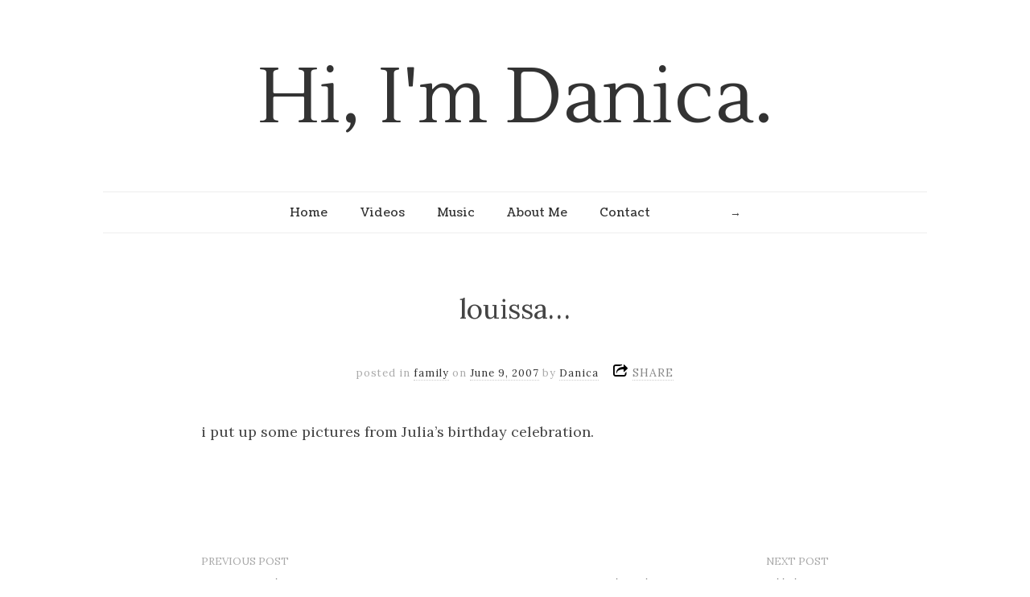

--- FILE ---
content_type: text/html; charset=utf-8
request_url: https://accounts.google.com/o/oauth2/postmessageRelay?parent=https%3A%2F%2Fdunphey.com&jsh=m%3B%2F_%2Fscs%2Fabc-static%2F_%2Fjs%2Fk%3Dgapi.lb.en.2kN9-TZiXrM.O%2Fd%3D1%2Frs%3DAHpOoo_B4hu0FeWRuWHfxnZ3V0WubwN7Qw%2Fm%3D__features__
body_size: 162
content:
<!DOCTYPE html><html><head><title></title><meta http-equiv="content-type" content="text/html; charset=utf-8"><meta http-equiv="X-UA-Compatible" content="IE=edge"><meta name="viewport" content="width=device-width, initial-scale=1, minimum-scale=1, maximum-scale=1, user-scalable=0"><script src='https://ssl.gstatic.com/accounts/o/2580342461-postmessagerelay.js' nonce="uVxAWxlVAdLvQ723dgNDXg"></script></head><body><script type="text/javascript" src="https://apis.google.com/js/rpc:shindig_random.js?onload=init" nonce="uVxAWxlVAdLvQ723dgNDXg"></script></body></html>